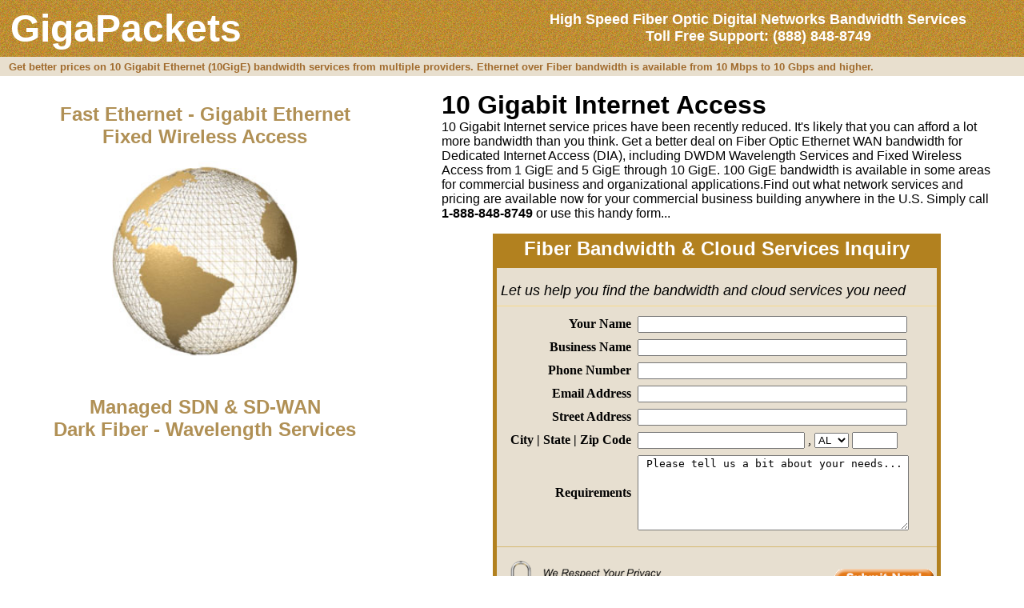

--- FILE ---
content_type: text/html; charset=UTF-8
request_url: https://www.gigapackets.com/10Gigabit/10gigabitinternet.php
body_size: 21600
content:
<HTML>
<HEAD>
<META name="generator" content="CuteHTML">



 

<style type="text/css">
.pn4  {font-family:arial;font-size:12px;color:#000000;font-weight: none;text-decoration:none;}
.honeypot {display: none;       
}
</style>



<META name="description" content=10 Gigabit Internet service prices have been recently reduced. Get a better deal on fiber optic Ethernet bandwidth for Dedicated Internet Access (DIA), from 10 Mbps through 10 GigE and even 100 Gig.. ">


<META name="keywords" content="Gigabit Ethernet connection prices, OC3, OC12, OC48, CWDM, DWDM, optical carrier, SONET, dedicated circuits, enterprise voip, point to point leasted lines, GigaPackets">

<meta name="robots" content="index,follow">




<base href=https://www.GigaPackets.com/10Gigabit/> 

<TITLE>10 Gigabit Dedicated Internet Access Prices Reduced for IP Packet Based WAN Networks</TITLE>



</HEAD>


<BODY BGCOLOR="#ffffff" LINK="#784f21" VLINK="#634b7d">




<BODY TOPMARGIN="0" LEFTMARGIN="0" RIGHTMARGIN="0" MARGINWIDTH="0"
MARGINHEIGHT="0" BGCOLOR="#ffffff" LINK="#784f21" VLINK="#634b7d">

<P><TABLE BORDER="0" CELLPADDING="0" style="border-collapse: collapse"
bordercolor="111111" WIDTH="100%" CELLSPACING="0" HEIGHT="660">
  <TR>
    <TD COLSPAN="2" BGCOLOR="#b09055" BACKGROUND="https://www.gigapackets.com/images/GoldBackgroundSpeckle8.gif"
    HEIGHT="71">
    <TABLE WIDTH="100%" BORDER="0" CELLSPACING="0" CELLPADDING="5"
    HEIGHT="65">
      <TR>
        <TD WIDTH="48%" HEIGHT="60">
        <FONT COLOR="#800000">&nbsp; </FONT><B><FONT COLOR="#ffffff"
         SIZE="+4" FACE="Arial">GigaPackets</FONT></B></TD> 
        <TD WIDTH="52%" HEIGHT="60">
        <P><CENTER>
          <B><FONT COLOR="#ffffff" SIZE="+1" FACE="Arial">High Speed Fiber
            Optic Digital Networks Bandwidth Services<br>
Toll Free Support: (888) 848-8749 </FONT></B>
        </CENTER></TD>
      </TR>
    </TABLE></TD>
  </TR>
  <TR>
    <TD COLSPAN="2" BGCOLOR="#e8dfce" HEIGHT="18">
    <TABLE WIDTH="100%" HEIGHT="18" BORDER="0" CELLSPACING="3" CELLPADDING="0">
      <TR>
        <TD>
        &nbsp; <B><FONT SIZE="-1" Color="#a06a2c" FACE="Arial">Get better prices on 10 Gigabit Ethernet (10GigE) bandwidth services from multiple providers. Ethernet over Fiber bandwidth is available from 10 Mbps to 10 Gbps and higher.</FONT></B></TD> 
      </TR>
    </TABLE></TD>
  </TR>
  <TR>
    <TD WIDTH="40%" HEIGHT="377" VALIGN="TOP">
    <P><CENTER>&nbsp;</CENTER></P>

    <P><CENTER>
      <P>
        <CENTER>
          <B><FONT COLOR="#b09055" SIZE="+2" FACE="Arial">Fast
    Ethernet - Gigabit Ethernet<BR>
Fixed Wireless Access</FONT></B>
        </CENTER>
      </P>
      <P>
        <CENTER>
          <A HREF="https://www.gigapackets.com"><IMG 
    SRC="https://www.gigapackets.com/images/GoldenGlobePro.jpeg" WIDTH="250" HEIGHT="250" ALIGN="BOTTOM"
    BORDER="0" NATURALSIZEFLAG="3" ALT="We can help you acquire the optical network bandwidth you need for your enterprise network expansion, VoIP, Video on Demand, International networks, PBX Call Centers and Point to Point Electronic Data Transfer. Click Here to obtain a quote."></A>
        </CENTER>
      </P>
      <P>
        <CENTER>
          <B><FONT COLOR="#b09055" SIZE="+2" FACE="Arial"><BR>
          Managed SDN &amp; SD-WAN<br>
Dark Fiber - Wavelength Services</FONT></B>
      </CENTER></P><P>&nbsp;</P>

    <P><CENTER>&nbsp;</CENTER></P>

  
</TD>
    <TD WIDTH="60%" VALIGN="TOP" HEIGHT="377">
    <BLOCKQUOTE>
      <P><BR>
      <B><FONT SIZE="+3" FACE="Arial">10 Gigabit Internet Access<BR>
      </FONT></B><FONT FACE="Arial">10 Gigabit Internet service prices have been recently reduced. It's likely that you can afford a lot more bandwidth than you think. Get a better deal on Fiber Optic Ethernet WAN bandwidth for Dedicated Internet Access (DIA), including DWDM Wavelength Services and Fixed Wireless Access from 1 GigE and 5 GigE through 10 GigE. 100 GigE bandwidth is available in some areas for commercial business and organizational applications.Find out  what network services and pricing are available now for your commercial  business building anywhere in the U.S. Simply call <strong>1-888-848-8749</strong> or </FONT><font face="Arial">use this handy form... </font></P>
      <center>
        <table width="500" border="0" cellspacing="0" cellpadding="5">
          <tr>
            <td width="100%" align="CENTER" BGCOLOR="#b2811f"><FONT SIZE="+2" FACE="Arial" color="#ffffff"><strong>Fiber Bandwidth &amp; Cloud  Services Inquiry</strong></FONT></td>
          </tr>
          <tr>
            <td width="100%" align="CENTER" bgcolor="#b2811f"><table width="500" border="0" cellspacing="0" cellpadding="0">
              <tr>
                <td valign="top" bgcolor="white"><div align="center">
                  <table width="500" border="0" cellspacing="0" cellpadding="0">
                    <tr height="180">
                      <td bgcolor="#b09055" height="150"><div align="center">
                        <table width="500" border="0" cellspacing="0" cellpadding="0">
                          <tr>
                            <td width="18"></td>
                            <td><table width="500" border="0" cellspacing="0" cellpadding="0">
                              <tr>
                                <td bgcolor="#e7dfd0" valign="middle"><br>
                                  <form action="https://api.web3forms.com/submit" method="POST">
                                    <!-- Replace with your Access Key -->
                                    <input type="hidden" name="access_key" value="62ec74ae-2dd3-4880-ba14-ab9d8fb52a8f">
                                    <input type="hidden" name="recipient" value="bandwidthinquiry@t1rex.com">
                                    <input type="hidden" name="subject" value="New Gigapackets Lead for bandwidth and cloud services">
                                    <input type="hidden" name="redirect" value="http://www.gigapackets.com/inquiry-thankyou.php">
                                    <div align="center">
                                      <table width="500" border="0" cellspacing="0" cellpadding="0">
                                        <tr>
                                          <td><i><font size="+1" face="Arial">&nbsp;Let us help you find the bandwidth and cloud services you need</font></i><br>
                                            <hr size="1" color="#f8da8b"></td>
                                        </tr>
                                        <tr>
                                          <td><div align="center">
                                            <table width="550" border="0" cellspacing="0" cellpadding="4">
                                              <tr>
                                                <td nowrap><div align="right"> <b>Your Name</b></div></td>
                                                <td><input type="text" name="contact name" value="" size="40" border="0"></td>
                                              </tr>
                                              <tr>
                                                <td nowrap><div align="right"> <b>Business Name</b></div></td>
                                                <td><input type="text" name="business name" value="" size="40" border="0"></td>
                                              </tr>
                                              <tr>
                                                <td nowrap><div align="right"> <b>Phone Number</b></div></td>
                                                <td><input type="text" name="contact phone number" value="" size="40" border="0"></td>
                                              </tr>
                                              <tr>
                                                <td nowrap><div align="right"> <b>Email Address</b></div></td>
                                                <td><input type="text" name="email" value="" size="40" border="0"></td>
                                              </tr>
                                              <tr>
                                                <td nowrap><div align="right"> <b>Street Address</b></div></td>
                                                <td><input type="text" name="street address" value="" size="40" border="0"></td>
                                              </tr>
                                              <tr>
                                                <td nowrap><div align="right"> <b>City | State | Zip Code</b></div></td>
                                                <td><input type="text" name="city" value="" size="24" border="0">
                                                  ,
                                                  <select name="state">
                                                    <option value="AL">AL</option>
                                                    <option value="AR">AR</option>
                                                    <option value="AZ">AZ</option>
                                                    <option value="CA">CA</option>
                                                    <option value="CO">CO</option>
                                                    <option value="CT">CT</option>
                                                    <option value="DC">DC</option>
                                                    <option value="DE">DE</option>
                                                    <option value="FL">FL</option>
                                                    <option value="GA">GA</option>
                                                    <option value="HI">HI</option>
                                                    <option value="IA">IA</option>
                                                    <option value="ID">ID</option>
                                                    <option value="IL">IL</option>
                                                    <option value="IN">IN</option>
                                                    <option value="KS">KS</option>
                                                    <option value="KY">KY</option>
                                                    <option value="LA">LA</option>
                                                    <option value="MA">MA</option>
                                                    <option value="MD">MD</option>
                                                    <option value="ME">ME</option>
                                                    <option value="MI">MI</option>
                                                    <option value="MN">MN</option>
                                                    <option value="MS">MS</option>
                                                    <option value="MO">MO</option>
                                                    <option value="MT">MT</option>
                                                    <option value="NC">NC</option>
                                                    <option value="ND">ND</option>
                                                    <option value="NE">NE</option>
                                                    <option value="NH">NH</option>
                                                    <option value="NJ">NJ</option>
                                                    <option value="NM">NM</option>
                                                    <option value="NV">NV</option>
                                                    <option value="NY">NY</option>
                                                    <option value="OH">OH</option>
                                                    <option value="OK">OK</option>
                                                    <option value="OR">OR</option>
                                                    <option value="PA">PA</option>
                                                    <option value="PR">PR</option>
                                                    <option value="RI">RI</option>
                                                    <option value="SC">SC</option>
                                                    <option value="SD">SD</option>
                                                    <option value="TN">TN</option>
                                                    <option value="TX">TX</option>
                                                    <option value="UT">UT</option>
                                                    <option value="VA">VA</option>
                                                    <option value="VT">VT</option>
                                                    <option value="WA">WA</option>
                                                    <option value="WI">WI</option>
                                                    <option value="WV">WV</option>
                                                    <option value="WY">WY</option>
                                                  </select>
                                                  <input type="text" name="zip" value="" size="5" border="0"></td>
                                              </tr>
                                              <tr>
                                                <td nowrap><div align="right"> <b>Requirements</b></div></td>
                                                <td><textarea name="Application Needs" rows="6" cols="40"> Please tell us a bit about your needs... </textarea></td>
                                              </tr>
                                              <tr>
                                                <td nowrap><div align="right" class="honeypot"> <b>Verification</b><br>
                                                </div>
                                                <td><input class="honeypot" type="text" name="verification" value="verifiedinquiry" size="40" border="0"></td>
                                              </tr>
                                            </table>
                                            <hr size="1" color="#d5b870">
                                            <table width="100%">
                                              <tr>
                                                <td align="left"><A HREF="https://www.gigapackets.com/aboutus.php"><img src="https://www.t1rex.com/images/PrivacyDisclaimerD.png" width="250" height="55" border="0" alt="Accurate business information is needed to provide correct results and prompt assistance."></A></td>
                                                <td align="right"><input type="Image" src="http://www.t1rex.com/images/submitnowbuttonorange.gif" alt="Submit your inquiry now" width="128" height="27" border="0"></td>
                                              </tr>
                                            </table>
                                          </div></td>
                                        </tr>
                                      </table>
                                    </div>
                                  </form></td>
                                <td width="6"></td>
                              </tr>
                            </table></td>
                          </tr>
                        </table>
                      </div></td>
                    </tr>
                  </table>
                </div>
                </table>
              <!--/NOEDIT--></td>
          </tr>
        </table>
      </center>
      <P><font size="-1" face="Arial">Thank you for your interest. A technology services expert will be in touch soon. Please provide accurate phone & email contact information or call toll free for support anytime at <strong>1-888-848-8749</strong>. All information you provide will be used only to support your inquiry.</font></P>
    </BLOCKQUOTE><p>
 
 
</TD>
  </TR>
  <TR>
    <TD COLSPAN="2" HEIGHT="140">
    <P>&nbsp;</P>
    
    
  <P><CENTER>
     <a href="https://www.zazzle.com/collections/digital_transformation_for_business-119297510819045795"><img src="https://www.telexplainer.net/images/DigitalTransProductsBannerB.jpg" width="800" height="147" border="0" alt="Digital Transformation themed products for your business. Shop Now!"></a>
  </center></P>
  
</P>



    <P>&nbsp;</P>
    
    

    <BLOCKQUOTE>
      <P><B><FONT SIZE="-1" FACE="Arial">More 10 Gigabit Internet Service
      Provider Areas: </FONT></B><I><FONT SIZE="-1" FACE="Arial">(some services
      not available in all areas)</FONT></I></BLOCKQUOTE>
</TD>
  </TR>
</TABLE></P>










 


<base href=https://www.GigaPackets.com/10Gigabit/>

<P><CENTER><TABLE WIDTH="90%" BORDER="0" CELLSPACING="0" CELLPADDING="0">
  <TR>
    <TD WIDTH="100%">
    <FONT SIZE="-1" FACE="Arial">U.S. States:&nbsp;<A HREF="alabama.php">Alabama</A>,
    <A HREF="arizona.php">Arizona</A>,
    <A HREF="arkansas.php">Arkansas</A>,
    <A HREF="california.php">California</A>,
	<A HREF="colorado.php">Colorado</A>,
	<A HREF="connecticut.php">Connecticut</A>,
	<A HREF="delaware.php">Delaware</A>,
	<A HREF="districtofcolumbia.php">District of Columbia</A>,
	<A HREF="florida.php">Florida</A>,
	<A HREF="georgia.php">Georgia</A>,
	<A HREF="hawaii.php">Hawaii</A>,
	<A HREF="idaho.php">Idaho</A>,
	<A HREF="illinois.php">Illinois</A>,
	<A HREF="indiana.php">Indiana</A>,
	<A HREF="iowa.php">Iowa</A>,
	<A HREF="kansas.php">Kansas</A>,
	<A HREF="kentucky.php">Kentucky</A>,
	<A HREF="louisiana.php">Louisiana</A>,
	<A HREF="maine.php">Maine</A>,
	<A HREF="maryland.php">Maryland</A>,
	<A HREF="massachusetts.php">Massachusetts</A>,
	<A HREF="michigan.php">Michigan</A>,
    <A HREF="minnesota.php">Minnesota</A>,
	<A HREF="mississippi.php">Mississippi</A>,
	<A HREF="missouri.php">Missouri</A>,
	<A HREF="montana.php">Montana</A>,
	<A HREF="nebraska.php">Nebraska</A>,
	<A HREF="nevada.php">Nevada</A>,
	<A HREF="newhampshire.php">New Hampshire</A>,
	<A HREF="newjersey.php">New Jersey</A>, 
	<A HREF="newmexico.php">New Mexico</A>, 
	<A HREF="newyork.php">New York</A>, 
	<A HREF="northcarolina.php">North Carolina</A>, 
	<A HREF="northdakota.php">North Dakota</A>,
	<A HREF="ohio.php">Ohio</A>,
	<A HREF="oklahoma.php">Oklahoma</A>,
	<A HREF="oregon.php">Oregon</A>,
	<A HREF="pennsylvania.php">Pennsylvania</A>,
	<A HREF="puertorico.php">Puerto Rico</A>,
	<A HREF="rhodeisland.php">Rhode Island</A>, 
	<A HREF="southcarolina.php">South Carolina</A>, 
	<A HREF="southdakota.php">South Dakota</A>, 
	<A HREF="tennessee.php">Tennessee</A>,
	<A HREF="texas.php">Texas</A>,
	<A HREF="utah.php">Utah</A>,
	<A HREF="vermont.php">Vermont</A>,
	<A HREF="virginia.php">Virginia</A>,
	<A HREF="washington.php">Washington</A>,
	<A HREF="westvirginia.php">West Virginia</A>, 
	<A HREF="wisconsin.php">Wisconsin</A>,
	<A HREF="wyoming.php">Wyoming</A>.
   
	</FONT></TD> 
  </TR>
</TABLE></CENTER></P>

 






<P><CENTER><TABLE WIDTH="90%" BORDER="0" CELLSPACING="0" CELLPADDING="0">
  <TR>
    <TD WIDTH="100%">
    <P>&nbsp;</P>

    <P><A HREF="https://www.gigapackets.com/"><FONT SIZE="-1" FACE="Arial">Home</FONT></A><FONT
     SIZE="-1" FACE="Arial"> | <A HREF="https://www.gigapackets.com/aboutus.php">About
    Us</A> | <A HREF="https://www.gigapackets.com/quotes.php">Quotes</A> | <A HREF="https://www.gigapackets.com/FiberOpticNetwork/fiberoptic_network.php">100 Gigabit Internet</A> | <A HREF="https://www.gigapackets.com/GigabitEthernet/gigabit_ethernet.php">Gigabit
    Ethernet WAN</A> | <a href="https://www.gigapackets.com/10Gigabit/10gigabitinternet.php">10 Gigabit Internet</a> | <a href="https://www.gigapackets.com/DarkFiber/dark-fiber-network.php">Dark Fiber</a> | <a href="https://www.gigapackets.com/low-latency-networks.php">International Low Latency</a> | <A HREF="https://www.gigapackets.com/articles.php">Articles</A> | <A HREF="https://www.gigapackets.com/sitemap.php">Site Map</A> | <A HREF="https://www.gigapackets.com/resources.php">Resources</A> | <a href="https://www.zazzle.com/store/gigapacket">Gigapacket Tech Gifts</a> | <a href="https://t1rex.blogspot.com/">Telexplainer</a></FONT></P>

    <P><FONT SIZE="-1" FACE="Arial">(c) 2004 - 2025 by John Shepler <a href="https://profiles.google.com/117770097002890852531?rel=author">Profile+</a>, All Rights Reserved. Secure VPS.<br>
      Please contact us by writing to <I>ContactGiga (at)
          GigaPackets.com</I></FONT> &nbsp; <a href="https://www.linkedin.com/in/johnshepler" style="text-decoration:none;"><span style="font: 80% Arial,sans-serif; color:#0783B6;"><img src="https://www.linkedin.com/img/webpromo/btn_in_20x15.png" width="20" height="15" alt="View John Shepler's LinkedIn profile" style="vertical-align:middle" border="0">View John Shepler's profile</span></a>    
      </BLOCKQUOTE>
    </TD>
  </TR>
</TABLE></CENTER></P>












<!-- Default Statcounter code for GigaPackets
https://www.gigapackets.com -->
<script type="text/javascript">
var sc_project=605799; 
var sc_invisible=1; 
var sc_security="7deba433"; 
</script>
<script type="text/javascript"
src="https://www.statcounter.com/counter/counter.js"
async></script>
<noscript><div class="statcounter"><a title="Web Analytics
Made Easy - StatCounter" href="http://statcounter.com/"
target="_blank"><img class="statcounter"
src="//c.statcounter.com/605799/0/7deba433/1/" alt="Web
Analytics Made Easy - StatCounter"></a></div></noscript>
<!-- End of Statcounter Code --> 





</BODY>
</HTML>
